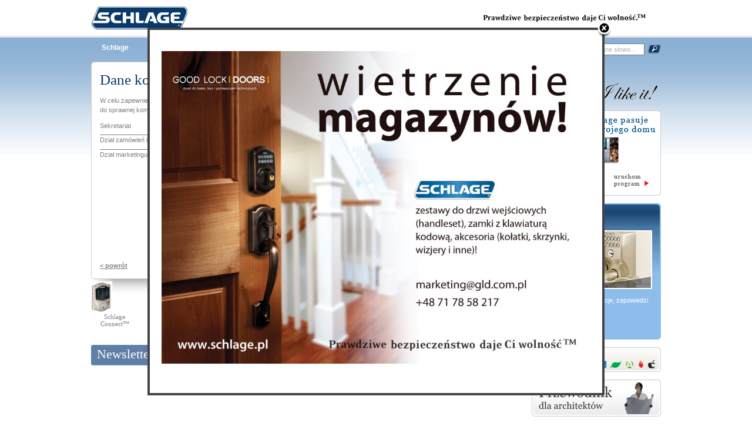

--- FILE ---
content_type: text/html; charset=utf-8
request_url: http://schlage.pl/pl/article/93/60/Dane_kontaktowe/
body_size: 4013
content:
<!DOCTYPE html PUBLIC "-//W3C//DTD XHTML 1.0 Transitional//EN" "http://www.w3.org/TR/xhtml1/DTD/xhtml1-transitional.dtd"><html xmlns="http://www.w3.org/1999/xhtml" xml:lang="pl" lang="pl"><head><meta http-equiv="X-UA-Compatible" content="IE=8" /><meta http-equiv="Content-Type" content="text/html; charset=utf-8" /><title>GOOD LOCK - Dystrybutor marki Schlage w Polsce - Dane kontaktowe</title><base href="http://schlage.pl/"></base><meta name="keywords" content="[meta]keywords" /><meta name="description" content="[meta]description" /><link href="/css/framework.css" rel="stylesheet" type="text/css" media="screen, presentation"/><!--[if lte IE 7]><link href="/css/ie_framework.css" rel="stylesheet" type="text/css" /><![endif]--><link href="/css/main.css" rel="stylesheet" type="text/css" media="screen, presentation" /><link href="/css/layout.css" rel="stylesheet" type="text/css"  media="screen, presentation" /><link href="/css/jquery.fancybox-1.3.1.css" rel="stylesheet" type="text/css"  media="screen, presentation" /><!--[if lte IE 7]><link href="/css/ie.css" rel="stylesheet" type="text/css" /><![endif]--><!--[if lt IE 7]>
  	<style type="text/css">
  		#catalog_menu li a img, #banners img, #today_only .proper, #cart_right_col, #footer img, {
  			behavior:url("/js/iepngfix.htc");
  		}
  		#today_only img{behavior:none;}
  	</style>
  	<![endif]--><link href="/jscrollpane/jScrollPane.css" media="screen" rel="stylesheet" type="text/css"><link href="/jscrollpane/jstyles.css" media="screen" rel="stylesheet" type="text/css"><!--[if IE 7]><link href="/jscrollpane/jstyles2_ie.css" media="screen" rel="stylesheet" type="text/css"><![endif]--><meta name="Robots" content="index,follow" /><meta http-equiv="Imagetoolbar" content="no" /><script type="text/javascript">
	  	function settings(){};
	  settings.prototype.search_placeholder =' szukane słowo...';</script></head><body id="article" ><div id="container" ><div id="header"><h1 id="logo" class="reset"><a href="/pl/index/"><img src="/images/logo.png" alt="logo alt text" /></a></h1><h1 id="slogan" class="reset">Prawdziwe bezpieczeństwo daje Ci wolność &trade;<span></span></h1></div><div id="content" class="columns"><div id="left" class="column"><div id="proper_content"><h2 class="title">Dane kontaktowe</h2><div class="wysiwyg"><p>W celu zapewnienia jak najlepszego kontaktu, poniżej tabela zawierająca dokładne dane kontaktowe. Liczymy, iz informacje te przyczynią się do sprawnej komunikacji oraz szybkiego rozwiązywania wszelkich potencjalnych problemów, zapytań itp.</p>
<table border="0" height="73" rules="rows" style="height: 73px;" width="648">
<tbody>
<tr>
<td>Sekretariat</td>
<td></td>
<td>+48 71 78 58 217</td>
<td><a href="mailto:%20info@goodlock.com.pl">info@gld.com.pl</a></td>
</tr>
<tr>
<td>Dział zamówień i logistyki<br /></td>
<td>Sylwester Kędzierski<br /></td>
<td>+48 691 33 11 80</td>
<td><a href="mailto:%20sk@goodlock.com.pl">sk@gld.com.pl</a></td>
</tr>
<tr>
<td>Dział marketingu</td>
<td>Maria Halicka</td>
<td>+48 71 78 58 224</td>
<td><a href="mailto:info@projektmanagement.pl">marketing@gld.com.pl</a></td>
</tr>
</tbody>
</table>
<p>&nbsp;</p>
<table align="right" border="0">
<tbody>
<tr>
<td>
<div align="right"></div>
<p align="right">Good Lock & Doors Sp.&nbsp; z o.o.</p>
<div align="right"></div>
<p align="right">ul. św. Mikołaja 7, 50-125 Wrocław</p>
<p align="right">NIP: 8971740057</p>
<p align="right">KRS: 0000297039, Sąd Rejonowy dla Wrocławia Fabrycznej,</p>
<p align="right">VI Wydz. Gosp.KRS, kapitał zakładowy: 1510000</p>
</td>
</tr>
</tbody>
</table><p class="category_back" style="padding-top:10px"><a class="back" href="/">< powrót</a></p></div></div><div id="catalog_menu" class=""><ul class="reset"><li ><a href="/pl/products/category/203/Schlage_Connect™"><img src="/images_mce/elektroniczne/BE469NX_touchscreen/be369nx_619_front_1_2.png" alt="Schlage Connect™" />Schlage Connect™</a></li><li ><a href="/pl/products/category/8/Zabezpieczenia_elektroniczne_
i_czytniki"><img src="/images_mce/kategorie_produktow/elektroniczne.png" alt="Zabezpieczenia elektroniczne<br />
i czytniki" />Zabezpieczenia elektroniczne<br />
i czytniki</a></li><li ><a href="/pl/products/category/10/Klamki_
z_zamkiem"><img src="/images_mce/kategorie_produktow/klamki.png" alt="Klamki<br />
z zamkiem" />Klamki<br />
z zamkiem</a></li><li ><a href="/pl/products/category/11/Galki_
z_zamkiem"><img src="/images_mce/kategorie_produktow/galki.png" alt="Gałki<br />
z zamkiem" />Gałki<br />
z zamkiem</a></li><li ><a href="/pl/products/category/4/Zestawy_do_drzwi_wejsciowych"><img src="/images_mce/kategorie_produktow/kolatki.png" alt="Zestawy do drzwi wejściowych" />Zestawy do drzwi wejściowych</a></li><li ><a href="/pl/products/category/9/Zamki_
ryglowe"><img src="/images_mce/kategorie_produktow/ryglowe.png" alt="Zamki<br />
ryglowe" />Zamki<br />
ryglowe</a></li><li style="margin-right:0;"><a href="/pl/products/category/204/Schlage_Sense™">Schlage Sense™</a></li></ul></div><div id="newsletter"><p style="padding-top:2px;"><strong>Newsletter</strong> <span style="display:block; width:390px; text-align:center; position:relative; float:left;">Wpisz email aby otrzymywać informacje o ofercie i promocjach</span></p><form action="/newsletter/" method="post" style="top:3px"><input type="text" name="email" class="text" /><input type="image" src="/images/newsletter_submit.png" alt="zapisz" name="submit" class="image"/><input type="hidden" name="return_path" value="http://schlage.pl/pl/article/93/60/Dane_kontaktowe/" /></form></div></div><div id="right" class="column"><ul id="banners" class="reset"><li><a href="http://www.facebook.com/#!/pages/Schlage-Good-Lock-Poland/128874283835523"  ><img src="/images_mce/bannery_w_prawej_kolumnie/fbb.gif" alt="facebook" /></a></li><li><a href="/selector/"  class="iframe_load"><img src="/images_mce/bannery_w_prawej_kolumnie/selector.png" alt="style" /></a></li><li id="today_only"><div class="proper"><h4 class="reset">Nowości</h4><img id="today_img" src="/cache/images/3d4bdadd4604e520ef7e074f6676d145.jpg" alt="" /><h3 class="reset"></h3><p> Najważniejsze informacje, zapowiedzi nowych produktów. </p><a style="float:none; margin-top:0;" class="more" href="/pl/faq" ><img src="/images/today_more.png" alt="więcej" /></a></div></li><li><a href="http://www.schlage.pl/pl/article/88/68/Certyfikaty/"  ><img src="/images_mce/certyfikaty1.png" alt="Zamów montaż lub serwis" /></a></li><li><a href="/files_mce/view_document.pdf"><img src="/images_mce/bannery_w_prawej_kolumnie/przewodnik___kopia.png" alt="Przewodnik dla architektów" /></a></li><li><a href="/pl/assembly"  ><img src="/images_mce/serwis_montaz.png" alt="Zamów montaż lub serwis" /></a></li><li><a href="/pl/login"  ><img src="/images_mce/bannery_w_prawej_kolumnie/ikonka_dystryb1.png" alt="dla Dystrybutorów" /></a></li></ul></div></div><div id="top_nav"><ul class="reset"><li ><a href="/pl/article/88/72/Schlage">Schlage</a><ul class="submenu"><li><a href="/pl/article/88/72/Historia/">Historia</a></li><li><a href="/pl/article/88/39/Marka/">Marka</a></li><li><a href="/pl/article/88/40/Walter_Schlage/">Walter Schlage</a></li><li><a href="/pl/article/88/42/Innowacje/">Innowacje</a></li><li><a href="/pl/article/88/68/Certyfikaty/">Certyfikaty</a></li><li><a href="/pl/article/88/93/Gwarancja/">Gwarancja</a></li><li><a href="/pl/article/88/98/Wyprzedaz/">Wyprzedaż</a></li></ul></li><li ><a href="/pl/article/89/43/Good_Lock___Doors_Sp_zo_o_">Good Lock & Doors Sp.zo.o.</a><ul class="submenu"><li><a href="/pl/article/89/43/Good_Lock___Doors/">Good Lock & Doors</a></li><li><a href="/pl/article/89/79/Pobierz_prezentacje/">Pobierz prezentację</a></li><li><a href="/pl/article/89/84/Good_Lock_we_Wroclawiu/">Good Lock we Wrocławiu</a></li></ul></li><li ><a href="/pl/article/90/44/Galeria">Galeria</a><ul class="submenu"><li><a href="/pl/article/90/44/Galeria/">Galeria</a></li><li><a href="/pl/article/90/78/Klamki_z_zamkiem/">Klamki z zamkiem</a></li><li><a href="/pl/article/90/82/Zestawy_do_drzwi_wejsciowych/">Zestawy do drzwi wejściowych</a></li><li><a href="/pl/article/90/85/Galki_z_zamkiem/">Gałki z zamkiem</a></li></ul></li><li class="active"><a href="/pl/contact">Kontakt</a><ul class="submenu"><li><a href="/pl/contact">Wyślij email</a></li><li><a href="/pl/article/93/60/Dane_kontaktowe/">Dane kontaktowe</a></li></ul></li></ul><a href="/" style="z-index: 10; display: block; width: 18px; height: 18px; float: none; position: absolute; left: 770px; top: 15px;"><img src="/images/home_ico.gif" alt="Strona główna" /></a><a href="http://schlage.com/" style="z-index: 10; display: block; width: 18px; height: 18px; float: none; position: absolute; left: 799px; top: 15px;"><img src="/images/en_ico.gif" alt="Global Website" /></a><form action="/pl/search" method="get"><fieldset><input type="text" class="text" name='q' /><input type="image" class="image" src="/images/search_submit.png" alt="Szukaj" /></fieldset></form></div><p id="login_actions"></p></div><div id="footer"><div class="proper"><p id="seo_text"><strong><img style="vertical-align:middle;height:30px;" src="/images/logo_gld.png" alt="Goodlock-zamki stąły się sztuką" /><br> dystrybutor zamków Schlage w Polsce</strong></p><br style="display:none;"/><p class="left" style="color:#fff; font-weight:bold;">&copy; 2010 <a href="http://schlage.pl" style="color:#fff; text-decoration:none">schlage.pl</a><br />design by <a href="http://icenter.pl" style="color:#fff; text-decoration:none">iCenter</a></p><p class="left" style="padding-left:310px;"><br /><a style="color:#fff; text-decoration:none" href="/pl/article/0/87/Regulamin_i_polityka_prywatnosci">Regulamin i polityka prywatności</a></p><p><img src="/images/logo_ir.png" alt="" /></p></div></div><script type="text/javascript" src="/js/jquery-1.4.2.min.js"></script><script type="text/javascript" src="/js/jquery.cookie.js"></script><script type="text/javascript" src="/js/bigtarget.js"></script><script type="text/javascript" src="/js/jquery.fancybox-1.3.1.js"></script><script type="text/javascript" src="/js/lock.js"></script><script type="text/javascript" src="/js/back.js"></script>
	
			<link rel="stylesheet" type="text/css" href="/css/osx.css" media="screen,projection">
		<link rel="stylesheet" type="text/css" href="/css/basic.css" media="screen,projection">
		<script type="text/javascript" src="/js/jquery.simplemodal.js"></script>
		<script type="text/javascript" src="/js/osx.js"></script>
		<script type="text/javascript" src="/js/basic.js"></script>

		
		<script type="text/javascript">
			$(document).ready(function () {
				$('.basic').click();
			});
		</script>
		
		
		<div id='basic-modal'><a href='#' class='basic'>test</a></div>
		
		<div id="basic-modal-content">
			<div class="bmc_title"><p><a href="/pl/article/88/98/Wyprzedaz/" target="_self"><img alt="wyprzedaz.jpg" height="532" src="/images_mce/wyprzedaz/wyprzedaz.jpg" width="746" /></a></p></div>
			<div class="clr pb20"></div>
			<div class="bmc_content"></div>
		</div>
		
				
		
		
	
    <script type="text/javascript">
      var _gaq = _gaq || [];
      _gaq.push(['_setAccount', 'UA-6344984-19']);
      _gaq.push(['_trackPageview']);

      (function() {
        var ga = document.createElement('script'); ga.type = 'text/javascript'; ga.async = true;
        ga.src = ('https:' == document.location.protocol ? 'https://ssl' : 'http://www') + '.google-analytics.com/ga.js';
        var s = document.getElementsByTagName('script')[0]; s.parentNode.insertBefore(ga, s);
      })();
    </script>
  </body></html>

--- FILE ---
content_type: text/css
request_url: http://schlage.pl/css/framework.css
body_size: 1448
content:
/* default HTML stylesheet */
html, address,
blockquote,
body, dd, div,
dl, dt, fieldset, form,
frame, frameset,
h1, h2, h3, h4,
h5, h6, noframes,
ol, p, ul, center,
dir, hr, menu, pre   { display: block }
li              { display: list-item }
head            { display: none }
table           { display: table }
tr              { display: table-row }
thead           { display: table-header-group }
tbody           { display: table-row-group }
tfoot           { display: table-footer-group }
col             { display: table-column }
colgroup        { display: table-column-group }
td, th          { display: table-cell }
caption         { display: table-caption }
th              { font-weight: bolder; text-align: center }
caption         { text-align: center }
body            { margin: 8px }
h1              { font-size: 2em; margin: .67em 0 }
h2              { font-size: 1.5em; margin: .75em 0 }
h3              { font-size: 1.17em; margin: .83em 0 }
h4, p,
blockquote, ul,
fieldset, form,
ol, dl, dir,
menu            { margin: 1.12em 0 }
h5              { font-size: .83em; margin: 1.5em 0 }
h6              { font-size: .75em; margin: 1.67em 0 }
h1, h2, h3, h4,
h5, h6, b,
strong          { font-weight: bolder }
blockquote      { margin-left: 40px; margin-right: 40px }
i, cite, em,
var, address    { font-style: italic }
pre, tt, code,
kbd, samp       { font-family: monospace }
pre             { white-space: pre }
button, textarea,
input, select   { display: inline-block }
big             { font-size: 1.17em }
small, sub, sup { font-size: .83em }
sub             { vertical-align: sub }
sup             { vertical-align: super }
table           { border-spacing: 2px; }
thead, tbody,
tfoot           { vertical-align: middle }
td, th, tr      { vertical-align: inherit }
s, strike, del  { text-decoration: line-through }
hr              { border: 1px inset }
ol, ul, dir,
menu, dd        { margin-left: 40px }
ol              { list-style-type: decimal }
ol ul, ul ol,
ul ul, ol ol    { margin-top: 0; margin-bottom: 0 }
u, ins          { text-decoration: underline }
br:before       { content: "\A"; white-space: pre-line }
center          { text-align: center }
:link, :visited { text-decoration: underline }
:focus          { outline: thin dotted invert }

/* Begin bidirectionality settings (do not change) */
BDO[DIR="ltr"]  { direction: ltr; unicode-bidi: bidi-override }
BDO[DIR="rtl"]  { direction: rtl; unicode-bidi: bidi-override }

*[DIR="ltr"]    { direction: ltr; unicode-bidi: embed }
*[DIR="rtl"]    { direction: rtl; unicode-bidi: embed }

@media print {
  h1            { page-break-before: always }
  h1, h2, h3,
  h4, h5, h6    { page-break-after: avoid }
  ul, ol, dl    { page-break-before: avoid }
}


/* my framework */
/* reset */
body{
  margin:0;
  padding:0;
  border:0 none;
	line-height:normal;
}
.reset{
	padding:0;
	margin:0;
	list-style:none;
}
legend{
  /**color**/
  padding:0;
}
img{border:0;}
frameset, form, fieldset, frame, iframe,  dl, dd, dt, blockquote{
  border: 0 none;
  padding:0;
  margin: 0;
}
form{
	overflow:hidden;
}
/* koniec resetu */
#container{
  position:relative;
  margin: 0 auto;
  overflow:hidden;
}


.auraltext{
  position: absolute !important;
  font-size: 0 !important;
  left: -1000em !important;
  overflow:hidden !important;
  list-style:none !important;
  width:0 !important;
  height:0 !important;
	border:0 none !important;
	padding:0 !important;
	margin:0 !important;
}


.wysiwyg{
	position:relative;
	overflow:hidden;
}
input.submit{
	cursor:pointer;
}

p{
	padding: 1em 0;
	margin:0;
}
/*headings - ripped from Firefox styles
h1{
  display: block  ;
  font-size: 2em  ;
  font-weight: bold  ;
  margin:0;
  border:0;
  padding:0;
  margin: 0.67em 0  ;
}

h2{
  display: block  ;
  font-size: 1.5em  ;
  line-height:1.3em;
  font-weight: bold  ;
  margin:0;
  border:0;
  padding:0;
  margin: 0.83em 0  ;
}

h3{
  display: block  ;
  font-size: 1.17em  ;
  font-weight: bold  ;
    margin:0;
  border:0;
  padding:0;
  margin: 1em 0  ;
}

h4{
  font-size:1em;
  display: block  ;
  font-weight: bold  ;
  margin:0;
  border:0;
  padding:0;
  margin: 1.33em 0  ;
}

h5{
  display: block  ;
  font-size: 0.83em  ;
  font-weight: bold  ;
  margin:0;
  border:0;
  padding:0;
  margin: 1.67em 0  ;
}

h6{
  display: block  ;
  font-size: 0.67em  ;
  font-weight: bold  ;
    margin:0;
  border:0;
  padding:0;
  margin: 2.33em 0  ;
}
*/


--- FILE ---
content_type: text/css
request_url: http://schlage.pl/css/main.css
body_size: 476
content:
html{
	background:#eee;
	padding:5px;
	margin:0;
}
body{
	background:#fff;
	font-family:Verdana, Geneva, Arial, Helvetica, sans-serif;
	font-size:11px;
	width:694px;
	padding:5px;
	margin:0;
}
td,th{
	padding:5px;
}
td p,th p
{
	padding:0.3em 0;
}
/*Nagłówki html - dokładnie takie jakie standardowo robi firefox */
h1,h2,h3,h4,h5,h6,p{
	padding:0;
	margin:0;
}
a{
	text-decoration:none;
	color:#0a3c6b;
}
a:hover{
	text-decoration:underline;
}
p{
	padding: 1em 0;
	margin:0;
}
h1{
  display: block  ;
  font-size: 2em  ;
  font-weight: bold  ;
  margin:0;
  border:0;
  padding:0;
  margin: 0.67em 0  ;
}

h2{
  display: block  ;
  font-size: 1.5em  ;
  line-height:1.3em;
  font-weight: bold  ;
  margin:0;
  border:0;
  padding:0;
  margin: 0.83em 0  ;
}

h3{
  display: block  ;
  font-size: 1.17em  ;
  font-weight: bold  ;
    margin:0;
  border:0;
  padding:0;
  margin: 1em 0  ;
}

h4{
  font-size:1em;
  display: block  ;
  font-weight: bold  ;
  margin:0;
  border:0;
  padding:0;
  margin: 1.33em 0  ;
}

h5, address{
  display: block  ;
  font-size: 0.83em  ;
  font-weight: bold  ;
  margin:0;
  border:0;
  padding:0;
  margin: 1.67em 0  ;
  font-style: normal;
}

address{font-weight:normal; font-style:normal;}
h6{
  display: block  ;
  font-size: 0.67em  ;
  font-weight: bold  ;
    margin:0;
  border:0;
  padding:0;
  margin: 2.33em 0  ;
}



--- FILE ---
content_type: text/css
request_url: http://schlage.pl/css/layout.css
body_size: 6686
content:
html{
	background:#fff;
	padding:0;
}
body{
	background:#fff url("/images/body.png") left top repeat-x;
	font-size:11px;
	line-height:1.5em;
	color:#7f7f7f;
	width:auto;
	padding:0;
	min-width:970px;
}
.wysiwyg, .brief{
	font-size:11px;
	line-height:1.5em;
}
td,th{
	padding:0;
	font-size:1em;
}
body#index{
	background:#fff url("/images/index_body.jpg") center top no-repeat;
}
h1#slogan{
	color:#000;
	font-family:Georgia;
	font-size:11px;
	position:absolute;
	right:20px;
	top:23px;
	width:284px;
}
#slogan span{
	position:absolute;
	left:0;
	top:0;
	width:100%;
	height:100%;
	z-index:10;
	background:url("/images/real_security.png") left top no-repeat;
	displayh:block;
}
#index .column{
	width:450px;
}
#index #right{
	padding-right:20px;
}
#index #left{
	padding-left:20px;
}
#index #header{
	height:295px;
	padding:0 20px;
}
#index #border{
	width:1px;
	background:#ccc;
	font-size:1%;
	top:0;
	left:50%;
	position:absolute;
}
#index h2{
	color:#063868;
	font-family:arial,helvetica;
	font-size:24px;
	padding-top:13px;
	text-align:left;
	text-indent:94px;
}
#index #right h2{
	text-indent:110px;
}
#index h2 a{
	color:#063868;
	text-decoration:none;
	background:url("/images/index_h2.png") right center no-repeat;
	padding-right:75px;
}
#index h2 a:hover{
	text-decoration:underline;
}
#index_products{
	padding-bottom:15px;
}
#index_products h4{
	font-size:11px;
}
#index_products li{
	display:inline;
	font-size:11px;
}
#index a{
	color:#8ab0d5;
}

#index h3{
	font-size:11px;
	font-weight:normal;
	padding-left:130px;
	text-align:left;
	font-family:arial,helvetica;
}
#index #right h3{
	padding-top:8px;
	padding-bottom:0;
	text-indent: 5px;
}
#index #right h3 img{
	display:block;
	margin-top:7px;
}
#index #left h3{
	font-size:14px;
	font-weight:bold;
	color:#063868;
	text-align:left;
	padding-left:95px;
	padding-bottom:37px;
}
#index .wysiwyg{
	line-height:1.5em;
	font-size:11px;
}
/*#index #footer{
	background:url("/images/home_footer_background.png") center top no-repeat #fff;
}*/
#container{
	width:970px;
	min-height:200px;
	zoom:1;
}
#footer{
	width:100%;
	min-height:240px;
	background:url("/images/footer_background.png") center top no-repeat #fff;
	zoom:1;
}
#footer .proper{
	width:970px;
	margin:0 auto;
	position:relative;
	overflow:hidden;
	zoom:1;
}
#footer .proper *{
	color:#c0c0c0;
	font-size:11px;
}
#login_actions{
	font-size:11px;
	padding: 0 12px;
}
#login_actions a{
	color:#8ab0d5;
	text-decoration:none;
}
#login_actions a:hover{
	text-decoration:underline;
}
/*#index #footer p{
	padding-top:80px;
}*/
#footer p{
	float:right;
	padding-top:53px;
	margin:0;
	text-align:right;
}
#footer .left{
	float:left;
	text-align:left;
}
#footer .left, #footer .left a{
	color:#7f7f7f;
}
#index #content{
	padding:0;
}
#content{
	position: relative;
	overflow:hidden;
	padding-top:44px;
	zoom:1;
}
.column{
	overflow:hidden;
}
#left{
	float:left;
}
#right{
	float:right;
}

/*top nav*/
#top_nav {
	position:absolute;
	width:100%;
	top:61px;
	right:0;
	z-index:10;
}
#top_nav ul{
	text-align: left;
}
#top_nav li{
	display:inline-block;
	*display:inline;
	*zoom:1;
	background:url("/images/top_nav_a.png") 10000px 10000px no-repeat;
	padding-right:5px;
	position:relative;
}
#top_nav .submenu{
	display:none;
	left:0;
	top:36px;
	overflow:visible;
	z-index:10;
	width:150px;
	border:1px solid #fff;
	border-radius:2px;
	-moz-border-radius:2px;
	-webkit-border-radius:2px;
	background:#e5e5e5 url("/images/submenu.png") 40px top no-repeat;
	padding: 15px 0 5px 0;
	margin:0;
	position:absolute;
}
#top_nav li:hover .submenu{
	display:block;
}
#top_nav li li{
	background:none !important;
	display:block;
	padding: 0 !important;
	height:auto;
}
#top_nav li li:hover{
	background:#fff !important;
}
#top_nav li li a{
	line-height:24px;
	padding:0 15px;
	display:block;
	background-image:none !important;
	height:auto;
	zoom:1;
	font-weight:normal;
	border-bottom:1px solid #ccc;
	font-size:11px;
	color:#7F7F7F !important;
}
#top_nav li li a:hover{
	background:transparent #fff !important;
}
#top_nav li.distribute_top{
	background:url("/images/top_nav_a_distr.png") right bottom no-repeat;
}
#top_nav li a{
	color:#fff;
	font-size:12px;
	font-weight:bold;
	display:inline-block;
	line-height:41px;
	height:36px;
	padding:0 13px 0 18px;
	background:url("/images/top_nav_a.png") 10000px 10000px no-repeat;
	text-decoration:none;
}
#top_nav li.distribute_top a{
	background:url("/images/top_nav_a_distr.png") left bottom no-repeat;
}
#top_nav li:hover, #top_nav li.active{
	background-position:right top;
}
#top_nav a:hover, #top_nav li.active a, #top_nav li:hover a{
	background-position:left top;
	color:#333;
	text-decoration:none;
}

#top_nav form{
	position:absolute;
	right:0;
	top:12px;
	width:132px;
}
#top_nav form .text{
	width:96px;
	color:#b2b2b2;
	font-size:11px;
	padding:2px;
}
#top_nav form .image{
	top:3px;
	position:relative;
	margin-left:5px;
	display:inline-block;
	*display:inline;
	*zoom:1;
}
/* pozostałe */
#left{
	width:724px;
	min-height:200px;
}
#right{
	float:right;
	width:220px;
}
#left #category, #left #proper_content{
	padding:15px;
	background:url("/images/product_category_description.png") left top no-repeat;
	position:relative;
	overflow:hidden;
	zoom:1;
}
#left #category{
	min-height:200px;
}
#left #proper_content{
	background:url("/images/proper_content.png") left top no-repeat;
	min-height:200px;
}
#left #category .wysiwyg{

}
#left #category .bottom, #left #proper_content .bottom{
	position:absolute;
	left:0;
	bottom:0;
	height:15px;
	width:724px;
	background:url("/images/main_content_corners_bottom.png") left bottom no-repeat;
	zoom:1;
}
#category_image{
	display:block;
	float:left;
	margin-right:19px;
}
#art_image{
	display:block;
	float:right;
	margin-left:10px;
	margin-top:15px;
	border:2px solid #7f7f7f;
}
#left #category .title, #left #proper_content .title, #cart .title{
	font-family:Times New Roman;
	font-weight:normal;
	font-size:25px;
	padding:0;
	margin:0;
	color:#063868;
}
#left #category #links{
	position:absolute;
	bottom:15px;
	left:430px;
	z-index:10;
	overflow:hidden;
	width:280px;
}
#left #category #links li{
	display:inline-block;
	*display:inline;
	*zoom:1;
	float:left;
}
#left #category #links li *{
	display:block;
	*display:inline-block;
}
#banners li{
	padding-bottom:13px;
	zoom:1;
	margin:0;
}
#banners img{
	display:block;
}

#today_only{
	padding-bottom:11px !important;
	position:relative;
	margin-bottom:13px !important;
	zoom:1;
	width:220px;
}
#today_only .proper{
	padding:0 15px;
	background:url("/images/today_top.png") left top no-repeat;
	color:#fff;
	overflow:hidden;
	width:190px;
}
#today_only .proper a{
	color:#fff;
	text-decoration:none;
	zoom:1;
	visibility:visible !important;
}
#today_img{
	border:2px solid #fff;
	margin:0 auto;
	position:relative;
	width:186px;
	display:block;
}
#today_only .bottom{
	position:absolute;
	bottom:0;
	left:0;
	z-index:10;
	background:url("/images/today_bottom.png") left bottom no-repeat;
	height:11px;
	width:100%;
}
#today_only h4{
	font-family:Times New Roman;
	font-size:26px;
	padding:15px 0;
}
#today_only h3{
	font-size:12px;
	margin:0;
	padding:11px 0 0 0;
}
#today_only p{
	padding: 0 0 5px 0;
}

#catalog_menu, #catalog_menu ul{
	overflow:hidden;
	position:relative;
	z-index:10;
}
#catalog_menu{
	background:url("/images/products_on_bottom_container.png") left top no-repeat #fff;
	margin-top:-6px;
	padding-bottom:13px;
	zoom:1;
}
#catalog_menu li{
	float:left;
	width:80px;
	height:100px;
	padding-top:5px;
	margin-right:12px;
	zoom:1;
	overflow:hidden;
}
#catalog_menu li a{
	color:#7f7f7f;
	font-size:11px;
	text-decoration:none;
	display:inline-block;
	text-align:center;
	font-family:Tahoma;
	background:url("/images/products_on_bottom_background.png") 1000px 1000px no-repeat;
	width:80px;
	height:95px;
	padding-top:5px;
	line-height:normal;
}
#catalog_menu li a:hover, #catalog_menu li.active a{
	background-position:left bottom;
}
#catalog_menu li.first, #catalog_menu li.last{
	background:url("/images/products_corners_trick.png") 1000px 1000px no-repeat;
}
#catalog_menu li.first:hover, #catalog_menu li.first.active{
	background-position:left top;
}
#catalog_menu li.last:hover, #catalog_menu li.last.active{
	background-position:right top;
}
#catalog_menu li a img{
	display:block;
}
#left_side{
	float:left;
	width:368px;
}
#right_side{
	float:right;
	width:300px;
}
#left_side ul{
}
form#proper_content li{
	padding-top:15px;
	overflow:hidden;
}
#proper_content label{
	display:block;
	padding-bottom:5px;
}
#proper_content input, #proper_content textarea{
	margin:0;
	padding: 0 2px;
	width:362px;
	border:1px solid #939393;
	border-top:1px solid #b0b0b0;
	-webkit-border-radius:2px;
	-moz-border-radius:2px;
	border-radius:2px;
	color:#7f7f7f;
}
#proper_content select{
	width:368px;
	padding: 0 2px;
}
#proper_content input{
	height:18px;
}
#proper_content .submit input{
	padding:0;
	margin:0;
	border:0 none !important;
	float:right;
	width:auto !important;
	height:auto !important;
}
#proper_content .submit p{
	float:left;
}
.error{
	color:red !important;
}
#ask_search{
	position:relative;
	overflow:hidden;
	background:url("/images/ask_search_frame.png") left top no-repeat;
	width:717px;
	height:125px;
	padding:3px 4px 14px 4px;
	clear:both;
	float:none;
	line-height:normal;
}
.left, .right{
	overflow:hidden;
}
.left{
	float:left;
}
.right{
	float:right;
}
#ask_search .left,#ask_search .right{
	height:100%;
	position:relative;
}
#ask_search .left{
	/*background:url("/images/konsultantka.jpg") left top no-repeat #fff;*/
	width:183px;
	padding-left:97px;
}
#ask_search .right{
	background:url("/images/polska.jpg") right top no-repeat #fff;
	width:400px;
}
#ask_search h4{
	font-family:Times New Roman;
	color:#00ccff;
	font-size:22px;
	margin:0;
	padding:10px 0 0 0;
	font-weight:normal;
}
#ask_search p{
	font-size:11px;
	padding:10px 0 5px 0;
}
#open_consult_form{
	position:absolute;
	left:97px;
	bottom:8px;
}
#ask_search .submit{
	position:absolute;
	left:0px;
	bottom:8px;
}
#call{
	font-family:Georgia;
	font-size:14px;
	color:#666;
	padding-top:0 !important;
}
#call strong{
	font-size:18px;
	font-weight:bold;
	color:#07325e;
}
#ask_search #zip{
	line-height:20px;
	padding: 20px 0 12px 0;
}
#ask_search #zip input{
	margin:0;
	padding: 0 2px;
	border:1px solid #939393;
	border-top:1px solid #b0b0b0;
	-webkit-border-radius:2px;
	-moz-border-radius:2px;
	border-radius:2px;
	color:#7f7f7f;
	/*behavior: url("/css/border_radius.htc");*/
}
#ask_search #zip #first, #proper_content #zip_li #first{
	width:18px !important;
}
#ask_search #zip #second, #proper_content #zip_li #second{
	width:25px !important;
}
.consult_form{
	zoom:1;

}
#fancybox-inner .consult_form, #fancybox-inner .distribute_form, #fancybox-inner .friend_form{
	width:485px;
}
.consult_form fieldset, .distribute_form fieldset, .friend_form fieldset{
	width:400px;
}
.consult_form ul, .distribute_form ul{
	overflow:hidden;
	zoom:1;
}
.consult_form ul li, .distribute_form ul li, .friend_form ul li{
	float:left;
	padding-right:30px;
	zoom:1;
	width:132px;
}
.consult_form .message_content_li, #agree_li, .consult_form .submit, #sex_li,
.distribute_form .message_content_li, #agree_li, .distribute_form .submit, #sex_li,
.distribute_form ul li.longer, .friend_form ul li.longer{
	width:390px!important;
	padding-right:0 !important;
}
.friend_form ul li.message_content_li{
	width:400px !important;
}
.friend_form .message_content_li textarea{
	width:394px !important;
}
.consult_form input, .distribute_form input, .friend_form input{
	width:126px !important;
	padding-left:0 !Important;
}
#zip_li{
	width:70px !Important;
	padding-right: 0 !Important;
}
.consult_form textarea, .distribute_form textarea,
.distribute_form ul li.longer input{
	width:384px !important;
}
.consult_form .clear, .distribute_form .clear{
	clear:left;
}
.consult_form .submit input, .distribute_form .submit input{
	padding:0;
	margin:0;
	border:0 none;
	float:left !important;
	width:auto  !important;
	height:auto !important;
}
.consult_form .submit p, .distribute_form .submit p{
	float:right !important;
	padding-left:30px !important;
}
.consult_form h2, .distribute_form h2{
	color:#063868;
	font-family:Times New Roman;
	font-size:25px;
	font-weight:normal;
	margin:0;
	padding:0;
}
.distribute_form .wysiwyg{
	border-bottom:1px solid #B0B0B0;
}
#contact_zip_input{
	width:60px !important;
}
#sex_li label{display:inline !important;}
#sex_li input, #contact_agree_input{
	width:auto!important;
	height:auto!important;
	margin:0 118px 0 5px;
	border: 0 none !important;
}
#contact_agree_input{
	margin:0 5px 0 0 !important;
	display:inline;
}
#agree_li label{
	display:inline!important;
	font-size:11px;
}
#seo_text{
	position:absolute;
	padding:0 !important;
	font-size:15px;
	top:10px;
	float:none !important;
	width:970px;
	font-family:Georgia;
	color:#fff !important;
	text-align:center !Important;
	left:0;
	zoom:1;
}
#seo_text *{
	color:#535a64 !important;
	font-size:12px !important;
}

/* products */
#proper_content.corners_bottom{
	margin-bottom:43px;
}
#proper_content .bottom{
	position:absolute;
	left:0;
	bottom:0;
	height:7px;
	width:724px;
	/*background:url('/images/proper_corners_bottom.png') left bottom no-repeat;*/
}
.category_title{
	padding:0;
	margin:0;
	font-size:24px;
	font-weight:normal;
	font-family:Times New Roman;
	color:#063868;
	padding-bottom:13px;
/*	float:right;
	width:481px;*/
	border-bottom:1px solid #ccc;
}
#categories .category_title{
	width:100%;
	float:none;
	border-bottom:1px solid #ccc;
}
#products #proper_content .right{
	width:501px;
	margin:0 auto;
	position:relative;
	float:none;
}
.products{
	float:none;
	border-bottom:1px solid #ccc;
	width:481px;
	margin:0 auto;
	margin-bottom:11px;
	position:relative;
	clear:both;
	overflow:hidden;
}
.products li{
	border: 1px solid #fff;
	border-top:1px solid #ccc;
	padding:12px 10px 18px;
	overflow:hidden;
	zoom:1;
	float:left;
	width:459px;
}
.products li:first-child{
	border:#fff solid 1px;
}
.products .hover{
	cursor:pointer;
	border:1px solid #93b5d7 !important;
}
.products li img{
	float:left;
	border:1px solid #eae6e6;
	margin-top:3px;
	margin-right:10px;
	display:block;
}
.products h2 a{
	text-decoration:underline;
	font-weight:bold;
	color:#7f7f7f;
	font-size:13px;
}
.products .brief p, .products .brief address{
	padding-top:0;
	margin-top:0;
}
.products .price{
	color:#07325E;
	font-size:18px;
	font-family:Georgia;
	padding-bottom:0;
}
.box_pagination{
	clear:both;
	float:right;
}
.box_pagination li{
	display:inline;
	font-size:11px;
	padding: 0 3px;
	color:#333;
}
.box_pagination li a{
	text-decoration:none;
	color:#7f7f7f;
}
.pagination_first{
/*	position:absolute;
	right:20px;
	top:44px;*/
	clear:none;
}

#product_proper{
	overflow:hidden;
	border: 1px solid #cccccc;
	border-left:0 none;
	border-right:0 none;
	margin-bottom:15px;
	zoom:1;
}
#product_proper .left{
	width:480px;
}
#product_proper .wysiwyg{
	padding-bottom:40px;
}
#product_proper .right a{
	border:1px solid #EAE6E6;
	display:block;
	margin-top:0;
}
#product_proper .right img{
	display:block;
}
p.category_back{
	padding:0;
	zoom:1;
	width:694px;
	overflow:hidden;
}
.smaller{
	font-size:11px;
}
#amount_warning{
	padding:15px 0 17px;
}
p.category_back a{
	font-size:11px;
	font-weight:bold;
	color:#7f7f7f;
	text-decoration:underline;
}
p.category_back .load_ajax_form{
	float:right;
}
#left #proper_content #product_proper .left .title{
	font-size:13px;
	color:#7f7f7f;
	text-decoration:underline;
	font-weight:bold;
	Font-family:Verdana, Arial;
	padding:12px 0;
	margin-left:-120px;
}
#variants{
	float:left;
	width:190px;
}
.back_to_parent_category{
	padding:12px 0 17px 0;
	font-size:11px;
}
.back_to_parent_category a{
	font-weight:bold;
	color:#7f7f7f;
}
#product_proper .right{
	width:auto !Important;
}
.add_to_cart{
	background:#e5e5e5;
	-moz-border-radius:3px;
	-webkit-border-radius:3px;
	border-radius:3px;
	padding:15px;
	text-align:right;
}
.add_to_cart .image{
	border: 0 none !important;
	height:auto !important;
	width:auto !important;
	padding:0 !important;
	float:right;
}
.add_to_cart p{
	display:inline;
	color:#2a3453;
	font-family:Georgia;
	font-size:18px;
	padding:0;
	float:left;
	line-height:27px;
}
.add_to_cart label{
	display: inline!important;
	padding:0;
	margin-right:20px;
	line-height:27px;
}
.add_to_cart select#amount{
	width:40px;
	margin-left:5px;
}
#variants_top .first_level{
	margin-bottom:15px;
	font-size:12px;
	color:#7f7f7f;
	background:#f5f5f5;
	-moz-border-radius:3px;
	-webkit-border-radius:3px;
	border-radius:3px;
	padding:0 14px 13px 14px;
	overflow:hidden;
	position:relative;
	zoom:1;
}
#variants_top h4{
	border-bottom:1px solid #ccc;
	padding:10px 0;
	margin-top:0;
}
#variants_top a {
	color:#7f7f7f;
}
.proper_variants{
	overflow:hidden;
}
.proper_variants li{
	font-size:11px;
	padding-bottom:10px;
}
.proper_variants li.active{
	font-weight:bold;
}
#variants_top span{
	color:#b2b2b2;
}
.variants_more{
	position:absolute;
	right:15px;
	bottom:5px;
	padding-left:13px;
	background:url("/images/down_arrows.png") left 4px no-repeat;
	font-size:11px !important;
}
#products #catalog_menu, #product #catalog_menu, #categories #catalog_menu, #search #catalog_menu{
	background:url("/images/catalog_menu_on_top.png") left bottom no-repeat;
	/*background:#fff;*/
	padding:0px;
	margin-top:0;
}
#products #catalog_menu li, #product #catalog_menu li, #categories #catalog_menu li,  #search #catalog_menu li{
	padding-top:0;
	height:100px;
	padding-bottom:4px;
}
#products #catalog_menu li a, #product #catalog_menu li a, #categories #catalog_menu li a, #search #catalog_menu li a{
	padding:0;
	height:100px;
	background-image:url("/images/products_menu_on_top.png");
	color:#fff;
}
#products #catalog_menu li a:hover, #product #catalog_menu li a:hover, #categories #catalog_menu li a:hover, #search #catalog_menu li a:hover,
#products #catalog_menu li.active a, #product #catalog_menu li.active a, #categories #catalog_menu li.active a, #search #catalog_menu li.active a{
	color:#7F7F7F;
}
#products #left #proper_content, #product #left #proper_content, #categories #left #proper_content, #search #left #proper_content{
	background-position: 0 -5px;
	margin-bottom:15px;
}
#products #catalog_menu li.first:hover,
#product #catalog_menu li.first:hover,
#categories #catalog_menu li.first:hover,
#search #catalog_menu li.first:hover,
#product #catalog_menu li.first.active,
#products #catalog_menu li.first.active,
#categories #catalog_menu li.first.active,
#search #catalog_menu li.first.active{
	background-position:left bottom;
}
#products #catalog_menu li.last:hover,
#product #catalog_menu li.last:hover,
#categories #catalog_menu li.last:hover,
#search #catalog_menu li.last:hover,
#product #catalog_menu li.last.active,
#products #catalog_menu li.last.active,
#categories #catalog_menu li.last.active,
#search #catalog_menu li.last.active{
	background-position:right bottom;
}

#prod_left_col{
	float:left;
	width:476px;
	padding-bottom:15px;
}
#prod_right_col{
	float:right;
	width:230px;
	padding-bottom:15px;
}
#prod_left_col form, #prod_left_col .content, #prod_right_col .content{
	position:relative;
	background:url("/images/prod_left_col.png") left top repeat-y;
	padding:5px 15px;
	margin-bottom:15px;
	zoom:1;
}
#prod_left_col form .top, #prod_left_col div .top,
#prod_left_col form .bottom, #prod_left_col div .bottom,
#prod_right_col .content .top,
#prod_right_col .content .bottom{
	position:absolute;
	left:0;
	height:5px;
	width:100%;
	z-index:10;
	padding:0 !important;
	margin:0;
	width:476px;
}
#prod_right_col .content .top,
#prod_right_col .content .bottom{
	width:230px;
}
#prod_left_col form .top, #prod_left_col div .top{
	background:url("/images/prod_left_col_top.png");
	top:0;
}
#prod_left_col form .bottom, #prod_left_col div .bottom{
	background:url("/images/prod_left_col_bottom.png");
	bottom:0;
}
#prod_right_col div .top{
	background:url("/images/prod_right_col_top.png");
	top:0;
}
#prod_right_col div .bottom{
	background:url("/images/prod_right_col_bottom.png");
	bottom:0;
	zoom:1;
}
#prod_left_col li{
	position:relative;
	overflow:hidden;
	zoom:1;
	clear:both;
}
#prod_left_col form .wysiwyg, #prod_left_col form h4{
	width:340px;
	padding-left:25px;
	position:relative;
}
#prod_left_col form li input{
	position:absolute;
	top:0;
	left:0;
}
.v_image{
	display:block;
	float:right;
	border:2px solid #7f7f7f;
	margin:20px 0;
}
.v_image img{
	display:block;
}
#prod_left_col h3, #prod_right_col h3{
	font-size:13px;
	border-bottom:1px solid #cccccc;
	margin:0;
	padding:15px 0;
	text-transform: capitalize;
}
#prod_left_col form ul{
	padding-bottom:13px;
}
/*#prod_left_col form li{
	border-bottom: 1px solid #ccc;
}*/
#prod_left_col form h4{
	font-size:12px;
	margin:10px 0 0 0;
	line-height:1.5em;
}
#prod_left_col .add_to_cart{
	margin-bottom:8px;
}
#prod_left_col .content{
	overflow:hidden;
}
#prod_left_col .content li{
	border-bottom:1px solid #ccc;
	clear:both;
}
#prod_left_col .content .smaller{
	width:50%;
	float:left;
	clear:none;
	border:0 none;
}
#prod_left_col .content .smaller .wysiwyg p, #sku .wysiwyg p{
	padding-top:0;
}
#prod_left_col .content ul #sku{
	border-bottom:0 none;
	border-top: 1px solid #ccc;
	width:auto;
}
#prod_right_col .content{
	background:url("/images/prod_right_col.png") left top repeat-y;
}
#prod_right_col h4 a{
	color:#7F7F7F;
}
#prod_right_col li{
	overflow:hidden;
	zoom:1;
}
#connected_products li{
	padding:12px 0 4px 0;
}
#connected_products ul{
	padding-bottom:12px;
}
#prod_right_col #connected_products h4, #prod_right_col #connected_products p{
	margin:0;
	padding:0;
}
#prod_right_col li a.v_image{
	margin:0;
}
.price{
	font-family:Georgia;
	color:#2A3453;
	font-weight:bold;
}
#categories #proper_content ul{
	overflow:hidden;
	text-align:center;
}
#categories #proper_content li{
	display:inline-block;
	*display:inline;
	*zoom:1;
	_display:inline;
	_zoom:1;
	width:138px;
	padding:23px 23px 40px 23px;
	vertical-align: top;
}
#categories #proper_content li img{
	border:2px solid #7f7f7f;
	display:block;
}
#categories #proper_content li h3{
	padding-top:10px;
}
#categories #proper_content li h3 a{
	font-size:13px;
	color:#7f7f7f;
}
/* kosycek... w tym przypadku zwany schowkiem */
#cart #content{
	min-height:400px;
	background:url("/images/cart_content.png") left top repeat-y;
	padding:5px 15px 5px 15px;
	margin-top:44px;
	margin-bottom:15px;
}
#cart #content .top,
#cart #content .bottom{
	position:absolute;
	left:0;
	height:5px;
	padding:0;
	width:970px;
}
#cart #content .top{
	top:0;
	background:url("/images/cart_content_top.png") left top no-repeat;
}
#cart #content .bottom{
	bottom:0;
	background:url("/images/cart_content_bottom.png") left bottom no-repeat;
}
#cart table{
	vertical-align: middle;
	border-collapse:collapse;
	text-align:left;
	border-top:1px solid #ccc;
}
#cart tbody td,#cart tbody th, #cart thead th, #cart thead td{
	border-bottom:1px solid #ccc;
	margin:0;
}
#cart thead th{
	font-weight:normal;
	font-size:11px;
	padding:5px;
	text-align:left;
}
#cart tbody td, #cart tbody th{
	padding:20px 0;
	font-weight:bold;
	overflow:hidden;
	text-align:left;
}
#cart tbody td{
	text-align:center;
}
#cart table .image{
	width:88px;
}
#cart table .name{
	width:370px;
	padding:20px 18px;
}
#cart table a{
	color:#7F7F7F;
}
#cart table .price{
	width:60px;
	color:#7F7F7F;
	font-family:Verdana, Geneva, Arial, Helvetica, sans-serif;
}
#cart table .amount{
	width:70px;
}
#cart table .total_price{
	width:73px;
}
#cart table .delivery{
	width:118px;
}
#cart tbody td img{
	display:block;
	border:2px solid #7f7f7f;
	margin-right:5px;
}
#cart tfoot th p{
	margin-top:15px;
	-moz-border-radius:3px;
	-webkit-border-radius:3px;
	border-radius:3px;
	background:none repeat scroll 0 0 #E5E5E5;
	padding:15px;
	text-align:right;
	color:#2A3453;
	font-family:Georgia;
	font-size:18px;
	font-weight:normal;
	margin-top:15px;
	border-collapse:separate;
	padding-right:120px;
}
#cart tfoot th span{
	font-weight:bold;
}
#confirmations {
	text-align:right;
	padding:15px;
	padding-right:45px;
}
#confirmations a{
	color:#7f7f7f;
	font-weight:bold;
}
#back_to_category, #back_to_product{
	float:left;
	margin-right:20px;
}
#cart .title{
	padding:10px 0 13px;
}
.bottom, .top{
	font-size:0 !important;
	zoom:1;
}
#cart_right_col{
	width:220px;
	height:63px;
	background:url("/images/cart_right.png") left top no-repeat;
	overflow:hidden;
}
#cart_amount{
	color:#0A3C6B;
}
#cart_right_col p{
	padding-bottom:0;
	padding-left:11px;
}
#cart_right_col a{
	font-weight:bold;
}
#cart_logout a{
	color:#7f7f7f;
}
.float_left{
	float:left;
	font-size:12px;
}
.float_left .scroll{
	height:255px;
	position:relative;
}
.float_left .scroll_container{
	height:255px;
	position:relative;
	overflow:hidden;
}
.scroller{
	height:255px !important;
	right:0;
	top:0;
	position:absolute !important;
}
#proper_map{
	width:280px;
}
#choose_city{
	width:150px;
}
#map #proper_content h3{
	font-size:11px;
	margin:5px 0 15px 0;
}
#choose_city h3{
	text-indent:10px;
}
#choose_city li a{
	padding:0 0 0 10px;
	color:#7f7f7f;
	font-weight:bold;
	font-size:11px;
	text-decoration:none;
}
#choose_city li a:hover, #choose_city li a.active{
	background:url("/images/city_arrow.png") left center no-repeat;
	color:#293352;
}
#choose_agent{
	width:215px;
	float:right !important;
}
#choose_agent li *{
	padding:0;
	margin:0;
	font-size:11px;
}
.float_left li{
	padding:12px 0 4px 0;
}
#map_link{
	text-indent:1000px;
	white-space: nowrap;
	width:175px;
	height:124px;
	overflow:hidden;
	position:absolute;
	right:0;
	top:0;
	padding:0;
	margin:0;
	background:url("/images/map-links-sprite.png") left top no-repeat;
}
#map_link:hover{
	background-position: left bottom;
}
.ui-widget-content{
	border:0 none !important;
	background-repeat:repeat-y !important;
	background-position:center center !important;
	background-color:transparent !important;
}
.ui-slider-handle {
	border-radius:0 !important;
	-moz-border-radius:0 !important;
	-webkit-border-radius:0 !important;
	-opera-border-radius:0 !important;
	border:0 none !important;
	background:#cccccc !important;
}


#categories #proper_content .wysiwyg html,
#categories #proper_content .wysiwyg address,
#categories #proper_content .wysiwyg blockquote,
#categories #proper_content .wysiwyg body,
#categories #proper_content .wysiwyg dd,
#categories #proper_content .wysiwyg div,
#categories #proper_content .wysiwyg dl,
#categories #proper_content .wysiwyg dt,
#categories #proper_content .wysiwyg fieldset,
#categories #proper_content .wysiwyg form,
#categories #proper_content .wysiwyg frame,
#categories #proper_content .wysiwyg frameset,
#categories #proper_content .wysiwyg h1,
#categories #proper_content .wysiwyg h2,
#categories #proper_content .wysiwyg h3,
#categories #proper_content .wysiwyg h4,
#categories #proper_content .wysiwyg h5,
#categories #proper_content .wysiwyg h6,
#categories #proper_content .wysiwyg noframes,
#categories #proper_content .wysiwyg ol,
#categories #proper_content .wysiwyg p,
#categories #proper_content .wysiwyg ul,
#categories #proper_content .wysiwyg center,
#categories #proper_content .wysiwyg dir,
#categories #proper_content .wysiwyg hr,
#categories #proper_content .wysiwyg menu,
#categories #proper_content .wysiwyg pre   	{ display: block }
#categories #proper_content .wysiwyg li    	{ display: list-item; float:none; width:auto; padding:0; zoom:0;}
#categories #proper_content .wysiwyg h5    	{ margin-bottom:0;}
#categories #proper_content .wysiwyg ul		{ text-align:left; overflow:visible}
.wysiwyg td{
	vertical-align:top;
}
#news .title{
	float:none;
	padding-bottom:15px !important;
	border-bottom: 1px solid #ccc;
}
#news ul h3{
	padding-top:15px;
}
#news .news{
	padding-bottom:17px;
}
#news ul h3 a, .ntitle{
	color:#7f7f7f;
	font-size:12px;
	text-decoration:none;
}
.ntitle{
	padding-top:16px;
}
#news .news li{
	border-bottom:1px solid #ccc;
	padding-bottom:15px;
	overflow:hidden;
}
.nimage{
	float:right;
	margin:18px 0 5px 18px;
	border:2px solid #7f7f7f;
	display:block;
}
.nimage img{
	display:block;
}
#news p.date{
	padding-bottom:5px;
	font-size:11px;
	color:#b2b2b2;
}
.news .more{
	color:#7f7f7f;
	text-decoration:underline;
	font-size:11px;
}
#news .for_back{
	border-top:1px solid #ccc;
	padding-top:12px;
	padding-bottom:0;
}
#news .back{
	font-size:11px;
	text-decoration:none;
	color:#7f7f7f;
}
.button{
	position:relative;
	display:inline-block;
	height:27px;
	text-decoration:none !important;
	overflow:hidden;
}
.button:hover{
	text-decoration:none !important;
}
.button span{
	display:inline-block;
	color:#fff;
	position:relative;
	padding:0 17px;
	background:url("/images/button_right.png") right top no-repeat;
	line-height:27px;
	height:27px;
	text-decoration:none;
	font-size:11px;
}
.button span span{
	background:url("/images/button_left.png") left top no-repeat;
	position:absolute;
	left:0;
	top:0;
	width:17px;
	height:27px;
	padding:0;
}
#print, #print img{
	display:inline-block;
}
#search #proper_content, #product #left #proper_content {
	background:url("/images/search_proper_content.png") left top repeat-y !important;
}
#search #proper_content h3 a{
	color:#7f7f7f;
	text-decoration:underline;
	font-size:13px;
}
#query{
	font-weight:bold;
	padding:30px 0;
}
.amount{
	padding:0 0 20px 0;
}
#search #proper_content li h3{
	padding:0;
	margin:0;
}
#search #proper_content li{
	padding-bottom:15px;
}
#search #proper_content ul{
	padding-bottom:20px;
}
#index #fancybox-inner{
	overflow:hidden !important;
}
#home_movie{
	padding:55px 51px !important;
	padding-right:30px;
	width:753px;
	overflow:hidden;
}
#home_movie object{
	float:left;
	margin-right:20px;
}
#home_movie label{
	display:block;
	padding:20px 0 13px 0;
	font-size:11px;
	color:#b2b2b2;
}
#home_movie .wysiwyg{
	font-size:11px;
	color:#666666;
}
#index #home_movie h3{
	font-size:17px; font-weight:normal;
	font-family:georgia;
	color:#293352;
}
#index #home_movie h3 span{
	font-size:36px;
	font-weight:bold;
	line-height:normal;
}
#mlink{
	margin-top:35px;
}
.products li ul{
	margin: 1.12em 0 1.12em 0;
	padding:0 0 0 40px;
	list-style:disc !important;
}
.products li li{
	display: list-item;
	padding:0;
	border:0 none;
	line-height:1.5em;
	overflow:visible;
}
.wysiwyg td, .wysiwyg th{
	font-size:inherit;
}

li.smaller{
	float:left;
	margin-right:2px;
}
li.smaller a{
	border:0 none !important;
	margin-top:8px !important;
}
#sort_and_pages{
	overflow:hidden;
	padding: 0 20px 0;
	position:relative;
	margin-bottom:10px;
}
#sort_and_pages form{
	float:right;
	width:206px;
	text-align:right;
}
#sort_and_pages form label{
	display:inline;
}
#sort_and_pages form select{
	width:130px;
}
#sort_and_pages .box_pagination{
	margin-top:16px;
}
#products li a.more{
	color:#9f9f9f;
	text-decoration:none;
	float:right;
	margin-top:-12px;
	visibility: hidden;
}
#products .products li a.more{
	margin-top:0;
}

#products li.hover a.more{
	visibility: visible;
}
.cf {
	border-top:1px solid #cecece;
	overflow:hidden;
	padding:20px 0;
}
.cf img{
	border:1px solid #eae6e6;
}
.cf h3, .cf .wysiwyg, .cf img{
	display:block;
	float:left;
}
.cf h3 {
	width:100px;
	padding-left:40px;
	font-size:11px;
	padding: 0 0 1em 0;
	margin:0;
}
.cf .wysiwyg {
	width:150px;
	padding: 0 20px !important;
}
.cf .wysiwyg p{
	padding-top:0;
}
#sorting{
	position:absolute;
	bottom:0;
}
#sorting li{
	display:inline;
	padding-right:8px;
	font-size:11px;
}
#sorting .active{
	font-size:13px;
	font-weight:bold;
}
#sorting .active a{
	text-decoration:none;
}
#sorting a{
	color:#7f7d8a;
}
#specs_table th{
	text-align:right;
	padding-right:3px;
	vertical-align:top;
}
#specs_table td{
	text-align:left;
}
#products .products .brief td,#products .products .brief th{
	vertical-align: top;
}

#newsletter{
	padding:10px;
	overflow:hidden;
	background:url("/images/newsleter_form.png") left top no-repeat;
	width:704px;
	color:#fff;
	font-size:12px;
	font-family:Arial;
	position:relative;
	padding-top:8px;
	padding-bottom:12px;
}
#newsletter p{
	padding:0;
	font-weight:bold;
	overflow:hidden;
	padding-top:4px;
	color:#07325e;
}
#newsletter strong{
	font-size:22px;
	font-weight:normal;
	padding-right:17px;
	font-family:'Times New Roman';
	display:inline-block;
	margin-top:-2px;
	float:Left;
	color:#fff;
}
#newsletter form{
	position:absolute;
	right:10px;
	top:5px;
}
#newsletter .text{
	width:130px;
	height:18px;
	line-heigth:18px;
	border:0 none;
	padding:0;
	background:url("/images/newsletter_textinput.png") left top no-repeat;
	margin-right:2px;
	padding-left:2px;
}
#newsletter .image{
	position:relative;
	top:5px;
}

#choose_city{width:180px;}
#choose_city li{padding:0px 0px 0px 0px;}
#choose_city li a{font-weight:normal;}
#choose_city  .scroll{height:auto;}
#choose_agent  .scroll{height:auto;}

.radio_label{display:inline-block !important;}
#data_processing input{float:left;margin-top:3px;width:auto;}
#data_processing label{display:inline-bolck !important;width:92%;margin-left:5px;}
#cType p{padding:3px 0;}
#cType input{float:left;width:auto;}
#cType label{display:inline-bolck !important;width:92%;margin-left:5px;}

--- FILE ---
content_type: text/css
request_url: http://schlage.pl/jscrollpane/jstyles.css
body_size: 668
content:
/* Stylesheet for my demo pages for jScrollPane - these styles aren't necessary for using jScrollPane and aren't specific to any particular example */

/*
body {
	font-family: Arial, Helvetica, sans-serif;
	font-size: 80%;
}*/

#new-version
{
	border: 2px solid #f00;
	margin: 1em 0;
	padding: .5em 1em 0;
	background: #ffe;
}

#new-version h1
{
	margin-top: 0;
}

a.jScrollArrowUp {
	width:14px !important;
	height:12px;
	background: url(../images/jspane_top.gif) no-repeat 0 0;
}
a.jScrollArrowUp:hover {
	/*background-position: 0 -15px;*/
}
a.jScrollArrowDown {
	width:14px !important;
	height:12px;
	background: url(../images/jspane_bottom.gif) no-repeat 0 0;
}
a.jScrollArrowDown:hover {
	/*background-position: 0 -15px;*/
}
a.jScrollActiveArrowButton, a.jScrollActiveArrowButton:hover {
	/*background-position: 0 -30px;*/
}


.orange-bar .jScrollPaneTrack {
	background: #f60;
	width:20px !important;
}
.orange-bar .jScrollPaneDrag {
	background: #00f url(../images/drag_grab.gif) no-repeat 50% 50%;
}
.orange-bar .scroll-pane {
	background: #69f;
}

			
.holder {
	float: left;
	margin: 10px;
}

.scroll-pane {
	width: 704px;
	height: 340px;
	overflow: auto;
	/*background: #ccc;*/
	float: left;
}

.jScrollPaneTrack {
	/*background: #493429;*/
	background: url(../images/jspane_bgr.png);
	width:14px !important;
}
.jScrollPaneDrag {
	background: url(../images/jspane_drag_bgr.gif);
	width:14px !important;
}

.jScrollPaneDragTop{
	background: url(../images/jspane_drag_top.gif);
	width:14px !important;
	height:6px;
}

.jScrollPaneDragBottom{
	background: url(../images/jspane_drag_bottom.gif);
	width:14px !important;
	height:6px;
}

.wide {
	width: 400px;
}

.super-wide {
	width: 700px;
}

.tall {
	height: 400px;
}

#pane1 {
	float:left;
}
#pane2 {
	height: 150px;
}
#pane3 {
	height: 190px;
}
#pane4 {
	height: 190px;
}


--- FILE ---
content_type: text/javascript
request_url: http://schlage.pl/js/back.js
body_size: 379
content:

window.addLoadEvent = function(func) {
   var oldonload = window.onload;
   if (typeof window.onload != 'function') {
      window.onload = func;
   } else {
      window.onload = function() {
         if (oldonload) {
            oldonload();
         }
         func();
      }
   }
}


var linki = {
  main : function() {

    linki = document.getElementsByTagName("a");

    for(i=0; i < linki.length; i++)

    {

    if (linki[i].className.indexOf('back')!=-1)

			linki[i].onclick = back;

    }
    }
}
function back(){
 if (history.length>1)
 {
  if(document.referrer.indexOf(document.location.hostname)>-1)
    {
       history.back();
       return false;
    }
    else
    {
      return true
    }
  }
  else
  {
  return true;
  }
}
window.addLoadEvent(function() { linki.main(); });

--- FILE ---
content_type: text/javascript
request_url: http://schlage.pl/js/lock.js
body_size: 3265
content:
(function($) {
  var cache = [];
  // Arguments are image paths relative to the current page.
  $.preLoadImages = function() {
    var args_len = arguments[0].length;
    for (var i = args_len; i--;) {
      var cacheImage = document.createElement('img');
      cacheImage.src = arguments[0][i];
      cache.push(cacheImage);
    }
  }
})(jQuery)

function lock(){
	this.s = new settings;
	this.init = function (){
		$('body').addClass('js');
		$('#top_nav li li a').hover(function(){
			$('a',$(this).parent().parent()).css('background','none');
			$(this).css('background','#fff');
		}, function(){
			$(this).css('background','none');
		});
	}
	this.index = function(){
		var border = $('<div />',{'id':'border'});
		$('#index #content').append(border);
		$(border).height($('#index #content').height()-30);
	}
	this.corners = function(){
		var corners = $('<div />',{'class':'bottom'});
		$('#left #category').append(corners);
		$('#today_only').append($(corners).clone());
		$('#proper_content.corners_bottom').append($(corners).clone());

		var prod_left_col_corners_top = $('<div />',{'class':'top'});
		var prod_left_col_corners_bottom = $('<div />',{'class':'bottom'});
		var prod_left_col = $('#prod_left_col');
		$(' >form, > div',prod_left_col).append($(prod_left_col_corners_top).clone(), $(prod_left_col_corners_bottom).clone());
		$("#prod_right_col > div").append($(prod_left_col_corners_top).clone(), $(prod_left_col_corners_bottom).clone());
		$("#cart #content").append(prod_left_col_corners_top, prod_left_col_corners_bottom);

	}
	this.products_menu_sibling_corners = function(){
		$('#catalog_menu li:first-child').addClass('first');
		$('#catalog_menu li:last-child').addClass('last');
		$('#catalog_menu li.last').css('backgroundPosition','1000px 1000px');
		$('#catalog_menu li.first').css('backgroundPosition','1000px 1000px');
		$('#catalog_menu li.last.active').css('backgroundPosition','right top');
		$('#catalog_menu li.first.active').css('backgroundPosition','left top');
		$('#product #catalog_menu li.first.active,#products #catalog_menu li.first.active,#categories #catalog_menu li.first.active').css('backgroundPosition','left bottom');
		$('#product #catalog_menu li.last.active,#products #catalog_menu li.last.active,#categories #catalog_menu li.last.active').css('backgroundPosition','right bottom');
	}
	this.load_consult_form = function(){
		$(".load_ajax_form").fancybox({
			'hideOnContentClick': false,
			'overlayColor' : 'transparent',
			'titleShow' : false,
			'width':485,
			'height':'auto',
			'autoDimensions':false,
			'enableKeyboardNavigation': false
		});
	}
	this.iframe_load = function(){
		$(".iframe_load").fancybox({
			'hideOnContentClick': false,
			'overlayColor' : 'transparent',
			'titleShow' : false,
			'width':545,
			'type': 'iframe',
			'height':610,
			'autoDimensions':false,
			'enableKeyboardNavigation': false
		});
	}
	this.search_form_placeholder = function(){
		var input = $('#top_nav .text')[0];
		placeholder = this.s.search_placeholder;
		if ($(input).val()=='') $(input).val(placeholder);
		$(input).focusin(function(){
			if ($(input).val()==placeholder){
				$(input).val('');
				}
		});
		$(input).focusout(function(){
			if ($(input).val() == '')
				$(input).val(placeholder);
		});
	}

	this.ajax_form = function(){
		$("#fancybox-inner .ajax_form").live("submit", function() {
		$.fancybox.showActivity();
		var T = this;
		$.ajax({
			type		: "POST",
			cache	: false,
			url		: $(T).attr('action'),
			data		: $(this).serializeArray(),
			success: function(data) {
				$.fancybox(data);
			}
		});

		return false;
		})
	}
	this.product_variants_boxes = function(){
		var proper_variants = $('#variants_top .proper_variants');
		$(proper_variants).each(function(){
			var T = this;
			var nodes_to_hide = $('li:gt(4):not(.active)',$(T));
			if ($(nodes_to_hide).length){
				$(nodes_to_hide).hide();
				var more_link = $('<a />',{'href':"#",'class':'variants_more','text':'więcej opcji'});
				$(T).parent().append(more_link);
			}
		})
		$('.variants_more').live('click',function(e){
			e.preventDefault();
			$('li:hidden',$(this).parent()).show();
			$(this).remove();
		});
	}
	this.print_cart = function(){
		if ($('#order').length)
			$('#order').before('<a id="print" href="#"><img src="/images/cart_print.png" alt="Drukuj" /></a>');
		else $('#confirmations').append('<a id="print" href="#"><img src="/images/cart_print.png" alt="Drukuj" /></a>');
		$('#print').click(function(e){
			e.preventDefault();
			window.print();
		});
	}
	this.map = function(){
		if ($('#country').length){
			var country = $('#country');
			var default_image = $(country).attr('src');
			var preloader= new Array();
			$('map area').each(function(){
				preloader.push('/images/maps/'+$(this).attr('id')+'.png');
			});
			jQuery.preLoadImages(preloader);
			$('map area').hover(
					function(){
						var T = this;
						$(country).attr('src','/images/maps/'+$(T).attr('id')+'.png');
					},
					function(){
						$(country).attr('src',default_image);
					}
				);
			$('map area, #choose_city a').live('click',function(e){
				e.preventDefault();
				var url = $(this).attr('href');
			   $.get( url, function(data) {
			   		var content =($(data).find('#proper_content'));
			   		$('#proper_content').html($(content).html());
			   });
			});
		}
		$('.scroll').append('<div class="scroller"/>');
		$('.scroller').each(function(){
			var T= this;
			var ul = $('ul',$(T).parent());
			var max = $(ul).height();
			if (max>255){
				$(ul).wrap('<div class="scroll_container"></div>');
				$(T).slider({
					orientation: "vertical",
					min:0,
					max:max,
					value:max,
					slide : function(event,ui){
							$(ul).css("marginTop",-max+ui.value);
							//console.log(ui.value);
						}
					});
			}
		});
	}
	this.zip_code = function(){
		$('input[maxlength=2]').live('keyup',function(){
			if ($(this).val().length==2)
				$(this).next().focus();
		});
	}
	this.big_target = function(){
		 $(".products > li h2 a").bigTarget({
		 });
	}
	this.product_gallery = function(){
		var node = $('#mark');
		$('.smaller a.prod_gallery img').bind('click',function(e){
			e.preventDefault();
			e.stopImmediatePropagation();
			e.stopPropagation();
			var img_src = $(this).attr('src');
			var big_href = $(this).parent().attr('href');
			var src = $('img:first-child',node).attr('src')
			var href = $(node).attr('href');
			$(this).attr('src',src);
			$(this).parent().attr('href',href);
			//console.log($('img:first-child',node).attr('src'))
			$(node).attr('href',big_href);
			$('img:first-child',node).attr('src',img_src);
		});
	}
	this.lightbox = function(){
		$('a[rel=lightbox], a.prod_gallery').fancybox();
		$('#movie').fancybox({titleShow:false});
	}
	this.category_show = function()
	{
		if(window.location.href.match(/\/products\/category\/[0-9]+/) || window.location.href.match(/\/index/))
		{
			this.category_show_urls = {};
			this.category_show_active_index = 0;
			this.category_show_active_item = $('#catalog_menu li.active');
			this.category_show_active_item_url = '';
			this.category_show_int = 0;
			this.category_show_change = true;
			this.category_show_mouse = true;
			this.category_show_click = true;
			var T = this;
			window.setInterval
			(
				function()
				{
					var TT = T;
					if(T.category_show_change && T.category_show_mouse && T.category_show_click)
					{
						if(T.category_show_click_timeout)
						{
							window.clearTimeout(T.category_show_click_timeout);
							T.category_show_click_timeout = false;
						}
						T.category_show_int++;
						if(T.category_show_int == 40)
						{
							$('#catalog_menu li').each(
								function(index)
								{
									if($(this).hasClass('active'))
									{
										if(index == $('#catalog_menu li').length-1)
										{
											TT.category_show_active_index = 0;
										}
										else
										{
											TT.category_show_active_index = index+1;
										}
									}
								}
							);
							$('#catalog_menu li').each(
								function(index)
								{
									if(index == TT.category_show_active_index)
									{
										TT.category_show_ajax.call(TT,$(this));
									}
								}
							);
						}
					}
					else if(!T.category_show_click && !T.category_show_click_timeout)
					{
						T.category_show_click_timeout = window.setTimeout
						(
							function()
							{
								TT.category_show_click = true;
								TT.category_show_mouse = true;
								TT.category_show_change = true;
								TT.category_show_click_timeout = false;
							},
							8000
						);
					}
				}, 50
			)
			$('#catalog_menu a').live('click mouseover',function(event){
				event.preventDefault();
				if(T.category_show_click || event.type == 'click')
				{
					T.category_show_ajax.call(T,$(this.parentNode));
				}
			});
			$('#category, #catalog_menu a').live('mouseover mouseout click',function(event){
				switch(event.type)
				{
					case 'mouseout':
						T.category_show_int = 0;
						T.category_show_mouse = true;
						break;
					case 'mousemove':
					case 'mouseover':
						T.category_show_int = 0;
						T.category_show_mouse = false;
						break;
					case 'click':
						T.category_show_int = 0;
						T.category_show_click = false;
						break;
				}
			});
		}
	}
	this.category_show_ajax = function(element)
	{
		this.category_show_int = 0;
		this.category_show_change = false;
		var element = element;
		var anachor = $('a',element);
		var url = $(anachor).attr('href');
		url = 'http://'+window.location.host+url+' #category > .category_null > .category_null';
		var T = this;
		if(this.category_show_urls[url])
		{
			if(this.category_show_active_item_url != url)
			{
				this.category_show_active_item_url = url;
				$('#category > .category_null').stop(true,true);
				$('#category > .category_null').animate({opacity:0},200,function()
					{
						$('#category > .category_null > .category_null').replaceWith('<div class="category_null"></div>');

						$('#category > .category_null > .category_null').replaceWith(T.category_show_urls[url]);
						$('#category > .category_null a[rel=lightbox],#category > .category_null a.prod_gallery').fancybox();
						$('#category > .category_null #movie').fancybox({titleShow:false});
						$('#category > .category_null').animate({opacity:1},400,function(){
							$('#category > .category_null').css('filter','');
						});
						T.category_show_active_item.removeClass('active')
						$(element).addClass('active');
						T.category_show_active_item = element;
						T.category_show_change = true;
						T.products_menu_sibling_corners();
					}
				);
			}
		}
		else
		{
			if(this.category_show_active_item_url != url)
			{
				this.category_show_active_item_url = url;
				$('#category > .category_null').stop(true,true);
				$('#category > .category_null').animate({opacity:0},200);
				$('#category > .category_null').load(url, function()
				{
					$('#category > .category_null').stop(true,true);
					$('#category > .category_null').animate({opacity:1},400,function(){
						$('#category > .category_null').css('filter','');
					});
					T.category_show_active_item.removeClass('active')
					$(element).addClass('active');
					T.category_show_active_item = element;
					T.category_show_change = true;
					T.products_menu_sibling_corners();
					$('#category > .category_null a[rel=lightbox],#category > .category_null a.prod_gallery').fancybox();
					$('#category > .category_null #movie').fancybox({titleShow:false});
					T.category_show_urls[url] = $('#category > .category_null > .category_null');
				});
			}
		}
	}
}

site = new lock();
$(document).ready(function(){
	site.init();
	site.index();
	site.corners();
	site.products_menu_sibling_corners();
	site.load_consult_form();
	site.iframe_load();
	site.search_form_placeholder();
	site.lightbox();
	site.product_gallery();
	site.ajax_form();
	site.category_show();
	//site.product_variants_boxes();
	site.print_cart();
	site.map();
	site.zip_code();
	site.big_target();
	$("#load_youtube").fancybox({
		'hideOnContentClick': false,
		'overlayColor' : 'transparent',
		'titleShow' : false,
		'height':'auto',
		'autoDimensions':true,
		'enableKeyboardNavigation': false
	});
	var options = { path: '/', expires: 10 };
	$('#dont').live('click', function(){
		if ($(this).attr('checked'))
			$.cookie('dont', '1', options);
		else
			$.cookie('dont', null);
	});
	if ($.cookie('dont')==true)
		$("#load_youtube").trigger('click');
});


--- FILE ---
content_type: text/javascript
request_url: http://schlage.pl/js/osx.js
body_size: 883
content:
/*
 * SimpleModal OSX Style Modal Dialog
 * http://www.ericmmartin.com/projects/simplemodal/
 * http://code.google.com/p/simplemodal/
 *
 * Copyright (c) 2009 Eric Martin - http://ericmmartin.com
 *
 * Licensed under the MIT license:
 *   http://www.opensource.org/licenses/mit-license.php
 *
 * Revision: $Id: osx.js 213 2009-09-17 04:10:02Z emartin24 $
 */

jQuery(function ($) {
	$("input.osx, a.osx").click(function (e) {
		e.preventDefault();	

		$("#osx-modal-content").modal({
			overlayId: 'osx-overlay',
			containerId: 'osx-container',
			//closeHTML: '<div class="close"><a href="#" class="simplemodal-close">x</a></div>',
			minHeight:80,
			opacity:65, 
			position:['0',],
			//overlayClose:true,
			onOpen:OSX.open
			//onClose:OSX.close
		});
	});
	
	$("a.osx_message").click(function (e) {
		e.preventDefault();	

		$("#osx-modal-content_message").modal({
			overlayId: 'osx-overlay',
			containerId: 'osx-container',
			//closeHTML: '<div class="close"><a href="#" class="simplemodal-close">x</a></div>',
			minHeight:80,
			opacity:65, 
			position:['0',],
			//overlayClose:true,
			onOpen:OSX_message.open,
			onClose:OSX_message.close
		});
	});

	var OSX = {
		container: null,
		open: function (d) {
			var self = this;
			self.container = d.container[0];
			d.overlay.fadeIn('slow', function () {
				$("#osx-modal-content", self.container).show();
				var title = $("#osx-modal-title", self.container);
				title.show();
				d.container.slideDown('slow', function () {
					setTimeout(function () {
						var h = $("#osx-modal-data", self.container).height()
							+ title.height()
							+ 20; // padding
						d.container.animate(
							{height: h}, 
							200,
							function () {
								$("div.close", self.container).show();
								$("#osx-modal-data", self.container).show();
							}
						);
					}, 300);
				});
			})
		},
		close: function (d) {
			var self = this;
			d.container.animate(
				{top:"-" + (d.container.height() + 20)},
				500,
				function () {
					self.close(); // or $.modal.close();
				}
			);
		}
	};
	
	var OSX_message = {
			container: null,
			open: function (d) {
				var self = this;
				self.container = d.container[0];
				d.overlay.fadeIn('slow', function () {
					$("#osx-modal-content_message", self.container).show();
					var title = $("#osx-modal-title", self.container);
					title.show();
					d.container.slideDown('slow', function () {
						setTimeout(function () {
							var h = $("#osx-modal-data", self.container).height()
								+ title.height()
								+ 20; // padding
							d.container.animate(
								{height: h}, 
								200,
								function () {
									$("div.close", self.container).show();
									$("#osx-modal-data", self.container).show();
								}
							);
						}, 300);
					});
				})
			},
			close: function (d) {
				var self = this;
				d.container.animate(
					{top:"-" + (d.container.height() + 20)},
					500,
					function () {
						self.close(); // or $.modal.close();
					}
				);
			}
		};
	
});